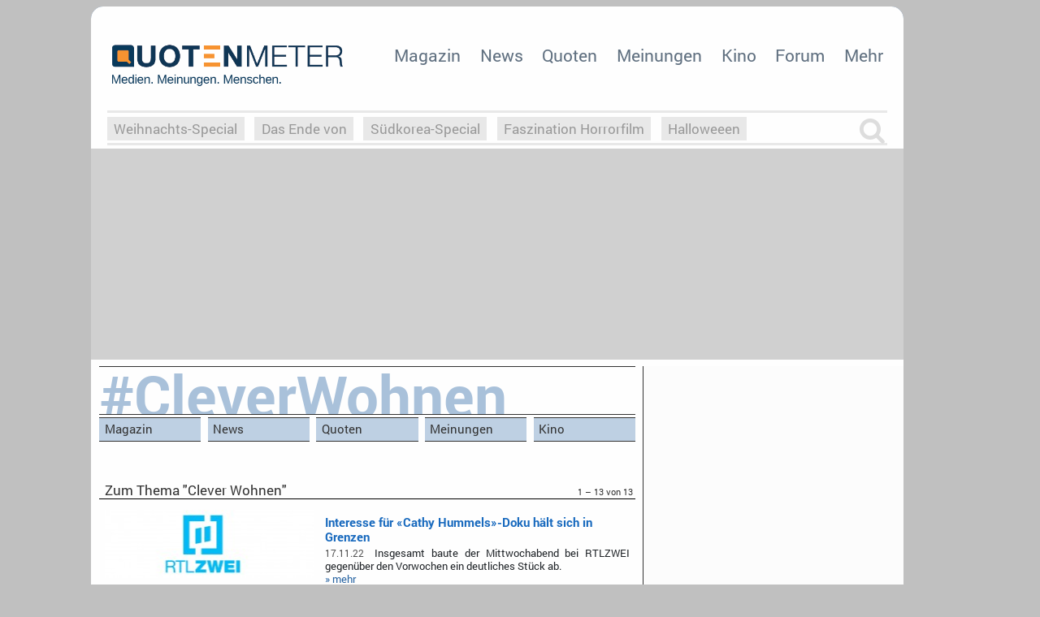

--- FILE ---
content_type: text/html; charset=ISO-8859-1
request_url: https://www.quotenmeter.de/tag/Clever+Wohnen
body_size: 12189
content:
<!DOCTYPE html>
<html xmlns="http://www.w3.org/1999/xhtml" xml:lang="de" lang="de-DE" dir="ltr" xmlns:og="http://opengraphprotocol.org/schema/" xmlns:fb="http://www.facebook.com/2008/fbml">

<head>

<meta http-equiv="Content-Type" content="text/html; charset=ISO-8859-1" />
<meta charset="ISO-8859-1" />

<meta name="robots" content="follow,index" />

<meta name="revisit-after" content="1 days" />

<meta http-equiv="pragma" content="no-cache" />

<meta http-equiv="cache-control" content="no-cache" />

<meta name="verification" content="558300d7e5efdff583fb37991510a9cc" />
<meta name="verification" content="17e1967be8c0035544a6a9c988f371e9" />
<meta name="verification" content="e88d4cb9a99e5bce20b2197ca9817e2a" />
<meta name="google-site-verification" content="GV4tJ-Rekyw4YO4quoJ6kGXJf69egTwDa62ajkgoLjY" />

<meta name="copyright" content="Quotenmeter GmbH, Würzburg, Germany" />

<meta name="twitter:card" content="summary" />
<meta name="twitter:site" content="@quotenmeter" />

<meta property="og:site_name" content="Quotenmeter" />
<meta property="fb:pages" content="283355240920" />
<meta property="fb:app_id" content="308965042792945" />

<meta name="description" content="Alles zu Clever Wohnen. News, Einschaltquoten, Programminformationen..." />

<meta name="keywords" content="Quotenmeter, Einschaltquote, Quote, Marktanteil, Fernsehen, Serie, Comedy, Drama, Dramedy, Film, Kino, Magazin, Nachrichten, News, Sitcom, Sender, Kanal, Stream, Mediathek, Video, Movie, Show, TV-Show, Episode, Schauspieler, TV, Fernsehfilm, Deutschland, USA, England, Amerika, Game of Thrones, Marco Polo, Hobbit, Neue Serien, Vampire Diaries, Köln 50667, Berlin - Tag und Nacht, Tribute von Panem, The Walking Dead, Blu-Ray, Amazon, Amazon Prime, Amazon Prime Video, Krimi, DVD, Streaming, Netflix, Maxdome, Watchever, White Collar, Last Ship, Arrow, Staffel, alle, fernsehserien, hd tv, tv serial, atlantic, demnächst im kino, neue filme im kino, bald im kino, neue filme, hbo tv, rtl online, serien bei sky, jobs beim fernsehen" />



<meta name="viewport" content="width=1016" />



<title>Alles zu Clever Wohnen &ndash; Quotenmeter.de</title>



<base href="https://www.quotenmeter.de/cms/" />





<link rel='canonical' href='https://www.quotenmeter.de/tag/Clever+Wohnen' />
<link rel="alternate" type="application/rss+xml" title="Quotenmeter.de" href="https://www.quotenmeter.de/xml/all.rss" /> 
<link rel="alternate" type="application/rss+xml" title="Quotenmeter.de Nachrichten" href="https://www.quotenmeter.de/xml/nachrichten.rss" /> 
<link rel="alternate" type="application/rss+xml" title="Quotenmeter.de Einschaltquoten" href="https://www.quotenmeter.de/xml/quoten.rss" /> 
<link rel="alternate" type="application/rss+xml" title="Quotenmeter.de Magazin" href="https://www.quotenmeter.de/xml/magazin.rss" /> 
<link rel="alternate" type="application/rss+xml" title="Quotenmeter.de US-News" href="https://www.quotenmeter.de/xml/usnews.rss" /> 
<link rel="alternate" type="application/rss+xml" title="Quotenmeter.de Meinungen" href="https://www.quotenmeter.de/xml/meinungen.rss" /> 
<link rel="alternate" type="application/rss+xml" title="Quotenmeter.de Kino" href="https://www.quotenmeter.de/xml/kino.rss" /> 

<link rel="search" type="application/opensearchdescription+xml" href="/cms/opensearch.xml" title="Quotenmeter.de" />

<link rel="shortcut icon" href="grafik/cms3/favicon_2018.png" type="image/png" />
<link rel="icon" href="grafik/cms3/favicon_2018.png" type="image/png" />

<link rel="stylesheet" href="www/css/bootstrap.min.css" />
<link rel="stylesheet" href="www/css/main_neueversion.css?id=25" />
<link rel="stylesheet" href="www/css/color_neueversion.css?id=9" />
<link rel="stylesheet" href="www/css/font-awesome-4.5.0/css/font-awesome.min.css" />
<link rel="stylesheet" href="www/css/fontawesome-free-6.5.1-web/css/brands.css" />


<script>var uuSymplr,allCookiesSymplr=document.cookie.split(";").map((e=>e.split("="))).reduce(((e,[i,o])=>({...e,[i.trim()]:decodeURIComponent(o)})),{});function createCookieSymplr(e,i){var o=e;if(void 0===(uuSymplr=allCookiesSymplr.uniqueUser)){let e=(Date.now()+window.navigator.userAgent+websiteSymplr).toString();uuSymplr=sha256(e),document.cookie='uniqueUser=${uuSymplr};max-age=31536000;path=/;SameSite=Strict; Secure'}if(o){var u=allCookiesSymplr.uniqueUserLi;void 0===u&&(u=sha256(i),document.cookie='uniqueUserLi=${u};max-age=31536000;path=/;SameSite=Strict; Secure'),uuSymplr=u}else document.cookie="uniqueUserLi=; max-age=0"}</script>
<script>
var dataLayer = [];
dataLayer.push({'catid': '0'});
dataLayer.push({'catid_level_1': ''});
dataLayer.push({'catid_level_2': ''});
dataLayer.push({'zoom': '0'});
dataLayer.push({'sitekey': '1285690955' });
dataLayer.push({'content': '' });
</script>
<!-- mso Tag Manager -->
<script defer src='https://cdns.symplr.de/quotenmeter.de/quotenmeter.js'></script>
<!-- End mso Tag Manager -->


	<script async src='https://securepubads.g.doubleclick.net/tag/js/gpt.js'></script>
	<script type='module' src='https://cdn.nuload.net/quotenmeter_de/ad.js'></script>

<link rel="stylesheet" href="www/css/category.css?i=7">
<link rel="stylesheet" href="www/css/news.css?i=7">
<link rel="stylesheet" href="www/css/lightbox.css">
<script src="www/javascript/jquery.js"></script><script src="www/javascript/jquery/lightbox.js"></script>
<link rel="stylesheet" href="www/css/right.css?id=2">
<script type="text/javascript" src="https://script.ioam.de/iam.js"> </script>

<script type="text/javascript" src="www/javascript/pagezoom.js?id=1"></script>
<script type="text/javascript">
window.jQuery || document.write('<script src="www/javascript/jquery.js">\x3C/script>');
</script>
  
</head>



<body >

<div id="qm-szm">
<script type="text/javascript">
 var iam_data = {
 "st":"quotenmt",
"mc":"",
"cp":"qm_tag",
 "co":"",
 "sv":"in"
};
 iom.c(iam_data,1);
 </script>
<!-- Google Tag Manager (noscript) -->
<noscript><iframe src="https://www.googletagmanager.com/ns.html?id=GTM-K773TTW"
height="0" width="0" style="display:none;visibility:hidden"></iframe></noscript>
<!-- End Google Tag Manager (noscript) -->
</div>


<div id="ip_page_wrapper">

<div id="ip_content_wrapper">

<div id="qm-page-center">

<div id="qm-lang" style="display:none;" >



</div>

<div id="qm-page-border">

<div id="qm-page">


	<div id="qm-navi" class=""><a href="" target="_blank" title="Angebot" style="position: absolute;bottom: 1px;right: 245px;height: 48px;width: 290px;display: none;"></a>
	    	<a class="homelink" href="https://www.quotenmeter.de/cms/" title="Quotenmeter" style=""></a>


<ul class='navi'>
<li><a href='https://www.quotenmeter.de/c/4/magazin' 
>Magazin</a>
<div>
<div class='li-news'>
<a href='https://www.quotenmeter.de/n/167781/buchclub-all-you-need-is-less'><img src='https://www.qmde.net/www.quotenmeter.de/pics/sonstiges/2026/buchclub/allyouneedisless_ox__W259xh0.jpg' style='width:100%;'/></a>
<a href='https://www.quotenmeter.de/n/167781/buchclub-all-you-need-is-less' style='font-size: 0.75em;
						font-style: italic;
						line-height: 1.2;
						padding: 0.5em 0.5em;
						text-align: left; display:block;'>Buchclub: ‚All you need is less‘ </a>
</div>
<div  class='li-links'>
<a  href='https://www.quotenmeter.de/c/109/hintergrund' 
>Hintergrund</a>
<a  href='https://www.quotenmeter.de/c/110/reihen' 
>Reihen</a>
<a  href='https://www.quotenmeter.de/c/111/interview' 
>Interview</a>
</div></div>
</li>
<li><a href='https://www.quotenmeter.de/c/14/news' 
>News</a>
<div>
<div class='li-news'>
<a href='https://www.quotenmeter.de/n/168208/netflix-erzaehlt-die-kennedy-saga-neu'><img src='https://www.qmde.net/www.quotenmeter.de/pics/netflix/logo/netflix_2019_ox__W259xh0.jpg' style='width:100%;'/></a>
<a href='https://www.quotenmeter.de/n/168208/netflix-erzaehlt-die-kennedy-saga-neu' style='font-size: 0.75em;
						font-style: italic;
						line-height: 1.2;
						padding: 0.5em 0.5em;
						text-align: left; display:block;'>Netflix erzählt die Kennedy-Saga neu</a>
</div>
<div  class='li-links'>
<a  href='https://www.quotenmeter.de/c/15/tv-news' 
>TV-News</a>
<a  href='https://www.quotenmeter.de/c/16/vermischtes' 
>Vermischtes</a>
<a  href='https://www.quotenmeter.de/c/17/wirtschaft' 
>Wirtschaft</a>
<a  href='https://www.quotenmeter.de/c/20/us-fernsehen' 
>US-Fernsehen</a>
<a  href='https://www.quotenmeter.de/c/18/international' 
>International</a>
<a  href='https://www.quotenmeter.de/c/19/koepfe' 
>Köpfe</a>
</div></div>
</li>
<li><a href='https://www.quotenmeter.de/c/21/quoten' 
>Quoten</a>
<div>
<div class='li-news'>
<a href='https://www.quotenmeter.de/n/168193/programm-marken-tagesschau-obenauf-make-love-fake-love-legt-zu'><img src='https://www.qmde.net/www.quotenmeter.de/pics/ard/logo/ard_2019_ox__W259xh0.jpg' style='width:100%;'/></a>
<a href='https://www.quotenmeter.de/n/168193/programm-marken-tagesschau-obenauf-make-love-fake-love-legt-zu' style='font-size: 0.75em;
						font-style: italic;
						line-height: 1.2;
						padding: 0.5em 0.5em;
						text-align: left; display:block;'>Programm-Marken: «Tagesschau» obenauf –«Make Love - Fake Love» legt zu </a>
</div>
<div  class='li-links'>
<a  href='https://www.quotenmeter.de/c/147/taeglich-aktuell' 
>Täglich aktuell</a>
<a  href='https://www.quotenmeter.de/c/143/woechentliche-reihen' 
>Wöchentliche Reihen</a>
<a  href='https://www.quotenmeter.de/c/146/marktanteile' 
>Marktanteile</a>
</div></div>
</li>
<li><a href='https://www.quotenmeter.de/c/29/meinungen' 
>Meinungen</a>
<div>
<div class='li-news'>
<a href='https://www.quotenmeter.de/n/168140/die-kritiker-die-frau-in-blau'><img src='https://www.qmde.net/www.quotenmeter.de/pics/sonstiges/2026/kritiker/diefrauinblau_ox__W259xh0.jpg' style='width:100%;'/></a>
<a href='https://www.quotenmeter.de/n/168140/die-kritiker-die-frau-in-blau' style='font-size: 0.75em;
						font-style: italic;
						line-height: 1.2;
						padding: 0.5em 0.5em;
						text-align: left; display:block;'>Die Kritiker: «Die Frau in Blau»</a>
</div>
<div  class='li-links'>
<a  href='https://www.quotenmeter.de/c/116/tv-kritik' 
>TV-Kritik</a>
<a  href='https://www.quotenmeter.de/c/115/debatte' 
>Debatte</a>
<a  href='https://www.quotenmeter.de/c/91/die-kino-kritiker' 
>Kino-Reviews</a>
</div></div>
</li>
<li><a href='https://www.quotenmeter.de/c/108/kino' 
>Kino</a>
<div>
<div class='li-news'>
<a href='https://www.quotenmeter.de/n/168071/tyler-perry-schickt-madeas-bruder-auf-reisen'><img src='https://www.qmde.net/www.quotenmeter.de/pics/sonstiges/2025/medien/tylerperry_ox__W259xh0.jpg' style='width:100%;'/></a>
<a href='https://www.quotenmeter.de/n/168071/tyler-perry-schickt-madeas-bruder-auf-reisen' style='font-size: 0.75em;
						font-style: italic;
						line-height: 1.2;
						padding: 0.5em 0.5em;
						text-align: left; display:block;'>Tyler Perry schickt Madeas Bruder auf Reisen</a>
</div>
<div  class='li-links'>
<a  href='https://www.quotenmeter.de/c/140/blockbuster-battle' 
>Blockbuster-Battle</a>
<a  href='https://www.quotenmeter.de/c/90/kino-news' 
>Kino-News</a>
<a  href='https://www.quotenmeter.de/c/91/die-kino-kritiker' 
>Die Kino-Kritiker</a>
<a  href='https://www.quotenmeter.de/c/93/einspielergebnisse' 
>Einspielergebnisse</a>
</div></div>
</li>
<li><a href='https://www.qtalk.de' 
>Forum</a>
<div>
<div  class='li-links'>
<a  href='https://www.qtalk.de/forum/viewforum.php?f=83' 
>Kommentare</a>
<a  href='https://www.qtalk.de/forum/viewforum.php?f=95' 
>Öffentlich-Rechtliche</a>
<a  href='https://www.qtalk.de/forum/viewforum.php?f=96' 
>RTL-Gruppe</a>
<a  href='https://www.qtalk.de/forum/viewforum.php?f=97' 
>ProSiebenSat.1</a>
<a  href='https://www.qtalk.de/forum/viewforum.php?f=98' 
>kleinere Sender</a>
<a  href='https://www.qtalk.de/forum/viewforum.php?f=79' 
>Pay-TV & Streaming</a>
</div></div>
</li>
<li><a href='http://www.quotenmeter.de' 
>Mehr</a>
<div>
<div  class='li-links'>
<a  href='http://www.quotenmeter.de/c/122/7-tage-schlagzeilen' 
>Schlagzeilen 24/7</a>
<a  href='https://www.quotenmeter.de/c/105/apps' 
>Apps</a>
<a  href='http://www.quotenmeter.de/b/' 
>Bilder</a>
<a  href='http://www.facebook.com/quotenmeter' 
>Facebook</a>
<a  href='http://fernsehpreis.quotenmeter.de' 
>Fernsehpreis</a>
<a  href='http://jobs.quotenmeter.de' 
>Jobs</a>
<a  href='https://steady.page/de/quotenmeter/newsletter/sign_up' 
>Newsletter</a>
<a  href='https://www.quotenmeter.de/c/54/quotenmeter-fm' 
>Podcast</a>
<a  href='https://www.quotenmeter.de/c/134/rss-feeds' 
>RSS-Feeds</a>
<a  href='http://www.quotenmeter.de/tag/Serien' 
>Serien</a>
<a  href='http://www.fernsehplan.de' 
>TV-Programm</a>
<a  href='https://www.quotenmeter.de/c/149/tv-starts' 
>TV-Starts</a>
<a  href='http://www.twitter.com/quotenmeter' 
>Twitter</a>
<a  href='https://www.quotenmeter.de/c/98/impressum' 
>Impressum</a>
</div></div>
</li>
</ul>
 
    </div>

    <div id='qm-breadcrumb'>
<form class='tags' id='tagssearchform' action='https://www.quotenmeter.de/cms/' method='get'><input id='tagssearchinput' name='qry' value='' type='text' autocomplete='off'>
<div class='breadcrumb-suchitem' onclick='getElementById("tagssearchform").style.display="none";'><i class='fa fa-times'></i></div>
<div id='qm-autosuggest'></div></form>

<script>
jQuery(function($) {
	$('#tagssearchinput').on('keyup', function(){
		var suggestion	= '';
		var inputString	= $(this).val();
		if(inputString.length < 2) {
			$('#qm-autosuggest').hide();
		} else {
			$.post('https://qmde.net/scripts/suggest.php', {qry: inputString}, function(data){
				if(data.length >2) {
					var suggestion	= jQuery.parseJSON(data);
					var suggestion_links		= '';
					$('#qm-autosuggest').empty();
					$.each(suggestion, function(key, value) { 
						suggestion_links = suggestion_links + '<a href="'+value[1]+'">'+value[0]+'</a>';
					});
					$('#qm-autosuggest').append(suggestion_links);
					$('#qm-autosuggest').show();
				} else { $('#qm-autosuggest').hide();$('#qm-autosuggest').empty(); }
			});
		}
	});
});
</script>

<div class='tags'><ul>
<li><a href='/tag/Weihnachts-Special'>Weihnachts-Special</a></li>
<li><a href='/tag/Das+Ende+von'>Das Ende von </a></li>
<li><a href='/tag/S%FCdkorea-Special'>Südkorea-Special</a></li>
<li><a href='/tag/Faszination+Horrorfilm'>Faszination Horrorfilm</a></li>
<li><a href='/tag/Halloweeen'>Halloweeen</a></li>
<li><a href='/tag/Von+Weimar+zu+Hitler'>Von Weimar zu Hitler</a></li>
<li><a href='/tag/Die+Serientheorie'>Die Serientheorie</a></li>
<li><a href='/tag/Zeugnisvergabe'>Zeugnisvergabe</a></li>
<li><a href='/tag/Die+Macht+der+KI'>Die Macht der KI</a></li>
<li><a href='/tag/Globaler+S%FCden'>Globaler Süden</a></li>
<li><a href='/tag/Upfronts25'>Upfronts25</a></li>
<li><a href='/tag/AktenzeichenXY-Special'>AktenzeichenXY-Special</a></li>
<li><a href='/tag/Vergessene+Serien'>Vergessene Serien</a></li>
<li><a href='/tag/Buchclub'>Buchclub</a></li>
<li><a href='/tag/Griechische+Trag%F6die'>Griechische Tragödie</a></li>
<li><a href='/tag/Heim-EM'>Heim-EM</a></li>
<li><a href='/tag/Screenforce25'>Screenforce25</a></li>
<li><a href='/tag/Podcast-Reviews'>Podcast-Reviews</a></li>
<li><a href='/tag/What+the+Game'>What the Game</a></li>
<li><a href='/tag/Rassismus'>Rassismus</a></li>
<li><a href='/tag/Buchclub'>Buchclub</a></li>
<li><a href='/tag/YouTuber'>YouTuber</a></li>
<li><a href='/tag/eSport+im+TV'>eSport im TV</a></li>
<li><a href='/tag/Screenforce'>Screenforce</a></li>
<li><a href='/tag/Upfronts21'>Upfronts21</a></li>
</ul><div class='breadcrumb-suchitem' onclick='getElementById("tagssearchform").style.display="block";getElementById("tagssearchform").elements[0].focus();'><i class='fa fa-search'></i></div></div>
    </div>




	<div id='qm-ad-fb' style='margin:-0.75em 0 0;background-color: #d0d0d0;padding: 2px 0;'>
	<div id='quotenmeter.de_bb_1'></div>
	</div>

<div id="qm-main"><div id='qm-category'>
<a href='/tag/Clever+Wohnen'><div class='qm-cat-title'><span>#CleverWohnen</span></div></a>
<div class='qm-cat-navtag l1'>
<a href='/tag/Clever+Wohnen?cat=4' class='' >Magazin</a>
<a href='/tag/Clever+Wohnen?cat=14' class='' >News</a>
<a href='/tag/Clever+Wohnen?cat=21' class='' >Quoten</a>
<a href='/tag/Clever+Wohnen?cat=29' class='' >Meinungen</a>
<a href='/tag/Clever+Wohnen?cat=108' class=' r ' >Kino</a>
</div><div style='clear:both;'></div>
<a class='qm-headline'><h1>Zum Thema "Clever Wohnen" <span>1 &ndash; 13 von 13</span></h1></a>
<div class='qm-item'>
<a href='https://www.quotenmeter.de/n/138261/interesse-fuer-cathy-hummels-doku-haelt-sich-in-grenzen'><img src='https://www.qmde.net/www.quotenmeter.de/pics/rtl2/logo/rtl2_2019_ox__W259xh0.jpg'/></a>
<div>
<a href='https://www.quotenmeter.de/n/138261/interesse-fuer-cathy-hummels-doku-haelt-sich-in-grenzen'><h3>Interesse für «Cathy Hummels»-Doku hält sich in Grenzen</h3></a>
<p><span>17.11.22</span> Insgesamt baute der Mittwochabend bei RTLZWEI gegenüber den Vorwochen ein deutliches Stück ab.<br/>
  <a href='https://www.quotenmeter.de/n/138261/interesse-fuer-cathy-hummels-doku-haelt-sich-in-grenzen' style=''>&raquo;&nbsp;mehr</a></p>
</div>
<b class='qm-memo-flag'  onclick='if (qmMemo(138261,"")) this.className="qm-memo-flag-select";'><img src='https://www.qmde.net/www.quotenmeter.de/cms/grafik/cms2/icon_merken__W16xH16.png' title='auf die Merkliste setzen' align='absmiddle'/> <span>gemerkt</span></b>
</div>
<div class='qm-item'>
<a href='https://www.quotenmeter.de/n/137456/changing-rooms-rtlzwei-sorgt-ende-oktober-fuer-einen-tapetenwechsel'><img src='https://www.qmde.net/www.quotenmeter.de/pics/rtl2/logo/rtl2_2019_ox__W259xh0.jpg'/></a>
<div>
<a href='https://www.quotenmeter.de/n/137456/changing-rooms-rtlzwei-sorgt-ende-oktober-fuer-einen-tapetenwechsel'><h3>«Changing Rooms»: RTLZWEI sorgt Ende Oktober für einen Tapetenwechsel</h3></a>
<p><span>11.10.22</span> Der Mittwochabend bei RTLZWEI steht künftig ganz im Zeichen des Make-over-Genres.  <a href='https://www.quotenmeter.de/n/137456/changing-rooms-rtlzwei-sorgt-ende-oktober-fuer-einen-tapetenwechsel' style=''>&raquo;&nbsp;mehr</a></p>
</div>
<b class='qm-memo-flag'  onclick='if (qmMemo(137456,"")) this.className="qm-memo-flag-select";'><img src='https://www.qmde.net/www.quotenmeter.de/cms/grafik/cms2/icon_merken__W16xH16.png' title='auf die Merkliste setzen' align='absmiddle'/> <span>gemerkt</span></b>
</div>
<div class='qm-item'>
<a href='https://www.quotenmeter.de/n/128664/zdf-startet-wohn-format-mit-eva-brenner'><img src='https://www.qmde.net/www.quotenmeter.de/pics/zdf/logo/zdf_2013_ox__W259xh0.jpg'/></a>
<div>
<a href='https://www.quotenmeter.de/n/128664/zdf-startet-wohn-format-mit-eva-brenner'><h3>ZDF startet Wohn-Format mit Eva Brenner</h3></a>
<p><span>09.08.21</span> Die studierte Innenarchitektin Eva Brenner und ihr Handwerker-Team sollen Familien bei der Neugestaltung des eigenen Zuhauses helfen. Los geht die Sonntagnachmittag-Show Mitte September.  <a href='https://www.quotenmeter.de/n/128664/zdf-startet-wohn-format-mit-eva-brenner' style=''>&raquo;&nbsp;mehr</a></p>
</div>
<b class='qm-memo-flag'  onclick='if (qmMemo(128664,"")) this.className="qm-memo-flag-select";'><img src='https://www.qmde.net/www.quotenmeter.de/cms/grafik/cms2/icon_merken__W16xH16.png' title='auf die Merkliste setzen' align='absmiddle'/> <span>gemerkt</span></b>
</div>
<div class='qm-item'>
<a href='https://www.quotenmeter.de/n/128516/clever-wohnen-wiederholung-auf-ueblichem-niveau-goodbye-deutschland-rueckkehr-solide'><img src='https://www.qmde.net/www.quotenmeter.de/pics/vox/goodbyedeutschland/goodbyedeutschland_2020_ox__W259xh0.jpg'/></a>
<div>
<a href='https://www.quotenmeter.de/n/128516/clever-wohnen-wiederholung-auf-ueblichem-niveau-goodbye-deutschland-rueckkehr-solide'><h3>«Clever wohnen»-Wiederholung auf üblichem Niveau, «Goodbye Deutschland»-Rückkehr solide</h3></a>
<p><span>03.08.21</span> Während sich bei RTLZWEI «Clever Wohnen» mit der Pilot-Wiederholung verabschiedete, präsentierte VOX den Start neuer «Goodbye Deutschland»-Folgen. Für VOX lief es dadurch deutlich besser.  <a href='https://www.quotenmeter.de/n/128516/clever-wohnen-wiederholung-auf-ueblichem-niveau-goodbye-deutschland-rueckkehr-solide' style=''>&raquo;&nbsp;mehr</a></p>
</div>
<b class='qm-memo-flag'  onclick='if (qmMemo(128516,"")) this.className="qm-memo-flag-select";'><img src='https://www.qmde.net/www.quotenmeter.de/cms/grafik/cms2/icon_merken__W16xH16.png' title='auf die Merkliste setzen' align='absmiddle'/> <span>gemerkt</span></b>
</div>
<div class='qm-item'>
<a href='https://www.quotenmeter.de/n/128372/primetime-check-montag-26-juli-2021'><img src='https://www.qmde.net/www.quotenmeter.de/pics/logo/primetimecheck/primetimecheck_ox__W259xh0.jpg'/></a>
<div>
<a href='https://www.quotenmeter.de/n/128372/primetime-check-montag-26-juli-2021'><h3>Primetime-Check: Montag, 26. Juli 2021</h3></a>
<p><span>27.07.21</span> Wie viele verfolgten «Wer wird Millionär?» bei RTL? Welche Quoten schaffte «The Mule» im Ersten?  <a href='https://www.quotenmeter.de/n/128372/primetime-check-montag-26-juli-2021' style=''>&raquo;&nbsp;mehr</a></p>
</div>
<b class='qm-memo-flag'  onclick='if (qmMemo(128372,"")) this.className="qm-memo-flag-select";'><img src='https://www.qmde.net/www.quotenmeter.de/cms/grafik/cms2/icon_merken__W16xH16.png' title='auf die Merkliste setzen' align='absmiddle'/> <span>gemerkt</span></b>
</div>
<div class='qm-item'>
<a href='https://www.quotenmeter.de/n/128202/primetime-check-montag-19-juli-2021'><img src='https://www.qmde.net/www.quotenmeter.de/pics/logo/primetimecheck/primetimecheck_ox__W259xh0.jpg'/></a>
<div>
<a href='https://www.quotenmeter.de/n/128202/primetime-check-montag-19-juli-2021'><h3>Primetime-Check: Montag, 19. Juli 2021</h3></a>
<p><span>20.07.21</span> Welche Quoten erreichte «Die Hitwisser» in dieser Woche? Konnte «Green Book» im Ersten überzeugen oder holte sich «Wer wird Millionär?» den Quoten-Jackpot?  <a href='https://www.quotenmeter.de/n/128202/primetime-check-montag-19-juli-2021' style=''>&raquo;&nbsp;mehr</a></p>
</div>
<b class='qm-memo-flag'  onclick='if (qmMemo(128202,"")) this.className="qm-memo-flag-select";'><img src='https://www.qmde.net/www.quotenmeter.de/cms/grafik/cms2/icon_merken__W16xH16.png' title='auf die Merkliste setzen' align='absmiddle'/> <span>gemerkt</span></b>
</div>
<div class='qm-item'>
<a href='https://www.quotenmeter.de/n/128054/primetime-check-montag-12-juli-2021'><img src='https://www.qmde.net/www.quotenmeter.de/pics/logo/primetimecheck/primetimecheck_ox__W259xh0.jpg'/></a>
<div>
<a href='https://www.quotenmeter.de/n/128054/primetime-check-montag-12-juli-2021'><h3>Primetime-Check: Montag, 12. Juli 2021</h3></a>
<p><span>13.07.21</span> Wie viele Menschen sahen «Monsieur Claude 2» im Ersten? Konnte das ZDF mit einem alten «Unter anderen Umständen»-Film punkten? Wie kam das Sommer-Special von «Wer wird Millionär?» an?  <a href='https://www.quotenmeter.de/n/128054/primetime-check-montag-12-juli-2021' style=''>&raquo;&nbsp;mehr</a></p>
</div>
<b class='qm-memo-flag'  onclick='if (qmMemo(128054,"")) this.className="qm-memo-flag-select";'><img src='https://www.qmde.net/www.quotenmeter.de/cms/grafik/cms2/icon_merken__W16xH16.png' title='auf die Merkliste setzen' align='absmiddle'/> <span>gemerkt</span></b>
</div>
<div class='qm-item'>
<a href='https://www.quotenmeter.de/n/128052/clever-wohnen-neues-rtlzwei-format-legt-zu'><img src='https://www.qmde.net/www.quotenmeter.de/pics/rtl2/logo/rtl2_2019_ox__W259xh0.jpg'/></a>
<div>
<a href='https://www.quotenmeter.de/n/128052/clever-wohnen-neues-rtlzwei-format-legt-zu'><h3>«Clever wohnen»: Neues RTLZWEI-Format legt zu</h3></a>
<p><span>13.07.21</span> Am Nachmittag laufen alte «Die Reimanns»-Folgen, die einmal mehr sehr schwach performten.  <a href='https://www.quotenmeter.de/n/128052/clever-wohnen-neues-rtlzwei-format-legt-zu' style=''>&raquo;&nbsp;mehr</a></p>
</div>
<b class='qm-memo-flag'  onclick='if (qmMemo(128052,"")) this.className="qm-memo-flag-select";'><img src='https://www.qmde.net/www.quotenmeter.de/cms/grafik/cms2/icon_merken__W16xH16.png' title='auf die Merkliste setzen' align='absmiddle'/> <span>gemerkt</span></b>
</div>
<div class='qm-item'>
<a href='https://www.quotenmeter.de/n/127903/primetime-check-montag-5-juli-2021'><img src='https://www.qmde.net/www.quotenmeter.de/pics/logo/primetimecheck/primetimecheck_ox__W259xh0.jpg'/></a>
<div>
<a href='https://www.quotenmeter.de/n/127903/primetime-check-montag-5-juli-2021'><h3>Primetime-Check: Montag, 5. Juli 2021</h3></a>
<p><span>06.07.21</span> Wie viele Menschen sahen «Nord Nord Mord – Sievers und die tödliche Liebe» im ZDF? Konnte der «The Big Bang Theory»-Marathon bei ProSieben ohne fußballerische Konkurrenz überzeugen?  <a href='https://www.quotenmeter.de/n/127903/primetime-check-montag-5-juli-2021' style=''>&raquo;&nbsp;mehr</a></p>
</div>
<b class='qm-memo-flag'  onclick='if (qmMemo(127903,"")) this.className="qm-memo-flag-select";'><img src='https://www.qmde.net/www.quotenmeter.de/cms/grafik/cms2/icon_merken__W16xH16.png' title='auf die Merkliste setzen' align='absmiddle'/> <span>gemerkt</span></b>
</div>
<div class='qm-item'>
<a href='https://www.quotenmeter.de/n/127509/clever-wohnen-geht-schon-anfang-juli-an-den-start'><img src='https://www.qmde.net/www.quotenmeter.de/pics/rtl2/logo/rtl2_2019_ox__W259xh0.jpg'/></a>
<div>
<a href='https://www.quotenmeter.de/n/127509/clever-wohnen-geht-schon-anfang-juli-an-den-start'><h3>«Clever Wohnen» geht schon Anfang Juli an den Start</h3></a>
<p><span>17.06.21</span> Bei den Screenforce Days wurde das neue Wohn-Format bereits angekündigt. Nun hat RTLZWEI einen Sendetermin gefunden und der kommt schneller als gedacht.  <a href='https://www.quotenmeter.de/n/127509/clever-wohnen-geht-schon-anfang-juli-an-den-start' style=''>&raquo;&nbsp;mehr</a></p>
</div>
<b class='qm-memo-flag'  onclick='if (qmMemo(127509,"")) this.className="qm-memo-flag-select";'><img src='https://www.qmde.net/www.quotenmeter.de/cms/grafik/cms2/icon_merken__W16xH16.png' title='auf die Merkliste setzen' align='absmiddle'/> <span>gemerkt</span></b>
</div>
<div class='qm-item'>
<a href='https://www.quotenmeter.de/n/117873/primetime-check-montag-27-april-2020'><img src='https://www.qmde.net/www.quotenmeter.de/pics/logo/primetimecheck/primetimecheck_ox__W259xh0.jpg'/></a>
<div>
<a href='https://www.quotenmeter.de/n/117873/primetime-check-montag-27-april-2020'><h3>Primetime-Check: Montag, 27. April 2020</h3></a>
<p><span>28.04.20</span> Wie schlug sich der «Spreewaldkrimi»? Punktete «Wer wird Millionär?» am Montagabend?   <a href='https://www.quotenmeter.de/n/117873/primetime-check-montag-27-april-2020' style=''>&raquo;&nbsp;mehr</a></p>
</div>
<b class='qm-memo-flag'  onclick='if (qmMemo(117873,"")) this.className="qm-memo-flag-select";'><img src='https://www.qmde.net/www.quotenmeter.de/cms/grafik/cms2/icon_merken__W16xH16.png' title='auf die Merkliste setzen' align='absmiddle'/> <span>gemerkt</span></b>
</div>
<div class='qm-item'>
<a href='https://www.quotenmeter.de/n/117872/rtlzwei-am-montag-verhaltener-start-fuer-neue-handwerker-sendung-aber'><img src='https://www.qmde.net/www.quotenmeter.de/pics/rtl2/logo/rtl2_2019_ox2__W259xh0.jpg'/></a>
<div>
<a href='https://www.quotenmeter.de/n/117872/rtlzwei-am-montag-verhaltener-start-fuer-neue-handwerker-sendung-aber'><h3>RTLZWEI am Montag: Verhaltener Start für neue Handwerker-Sendung, aber…</h3></a>
<p><span>28.04.20</span> …«Köln 50667» gab am Vorabend ein sehr gutes Bild ab. Gemessen wurde die viertbeste Quote des Jahres.  <a href='https://www.quotenmeter.de/n/117872/rtlzwei-am-montag-verhaltener-start-fuer-neue-handwerker-sendung-aber' style=''>&raquo;&nbsp;mehr</a></p>
</div>
<b class='qm-memo-flag'  onclick='if (qmMemo(117872,"")) this.className="qm-memo-flag-select";'><img src='https://www.qmde.net/www.quotenmeter.de/cms/grafik/cms2/icon_merken__W16xH16.png' title='auf die Merkliste setzen' align='absmiddle'/> <span>gemerkt</span></b>
</div>
<div class='qm-item'>
<a href='https://www.quotenmeter.de/n/117459/warum-wohnen-bei-rtlzwei-bald-wieder-eine-groessere-rolle-spielt'><img src='https://www.qmde.net/www.quotenmeter.de/pics/rtl2/logo/rtl2_2019_ox2__W259xh0.jpg'/></a>
<div>
<a href='https://www.quotenmeter.de/n/117459/warum-wohnen-bei-rtlzwei-bald-wieder-eine-groessere-rolle-spielt'><h3>Warum Wohnen bei RTLZWEI bald wieder eine größere Rolle spielt</h3></a>
<p><span>09.04.20</span> Der Sender bringt bald nicht nur «Zuhause im Glück» zurück, sondern zeigt ab Ende April auch zwei neue Doku-Formate am Montagabend.  <a href='https://www.quotenmeter.de/n/117459/warum-wohnen-bei-rtlzwei-bald-wieder-eine-groessere-rolle-spielt' style=''>&raquo;&nbsp;mehr</a></p>
</div>
<b class='qm-memo-flag'  onclick='if (qmMemo(117459,"")) this.className="qm-memo-flag-select";'><img src='https://www.qmde.net/www.quotenmeter.de/cms/grafik/cms2/icon_merken__W16xH16.png' title='auf die Merkliste setzen' align='absmiddle'/> <span>gemerkt</span></b>
</div>
<div class='qm-pagelist'>
<div class='enabled'>zurück&nbsp;&laquo;</div>
<span>1</span>
<div class='enabled'>&raquo;&nbsp;weiter</div>
</div>
</div>
</div><div id="qm-right"><div id='quotenmeter.de_sitebar_1'></div>
		
<br clear='all'/>
<iframe id="qmnlframe" srcdoc="&lt;script type='text/javascript' src='https://steady.page/widget_loader/25d2d394-baca-49d5-84c0-c681c502ee7b'&gt;&lt;/script&gt;&lt;div id='steady_newsletter_signup_embed' style='display: none;'&gt;&lt;/div&gt;&lt;style&gt;body{margin:0;padding:0;}&lt;/style&gt;" src="about:blank" style="width: 100%;border: 0;overflow: hidden;height: 400px;padding: 0;margin: 0;"></iframe>
<h2><img src='https://www.qmde.net/www.quotenmeter.de/cms/grafik/cms2/icon_nachrichten__W16xH16.png'/> Letzte Meldungen </h2>
<ul id='qm-liste-aktuell'>
<li><a href="https://www.quotenmeter.de/n/168208/netflix-erzaehlt-die-kennedy-saga-neu">Netflix erzählt die Kennedy-Saga neu</a></li>
<li><a href="https://www.quotenmeter.de/n/168205/tf1-startet-neue-folgen-von-sullivans-crossing">TF1+ startet neue Folgen von «Sullivans Crossing»</a></li>
<li><a href="https://www.quotenmeter.de/n/168203/netflix-setzt-auf-k-pop-fiction-serie-mit-alan-chikin-chow-geplant">Netflix setzt auf K-Pop-Fiction: Serie mit Alan Chikin Chow geplant</a></li>
<li><a href="https://www.quotenmeter.de/n/168204/flight-of-the-conchords-kehren-nach-acht-jahren-zurueck">Flight of the Conchords kehren nach acht Jahren zurück</a></li>
<li><a href="https://www.quotenmeter.de/n/168202/beschuetze-sie-trailer-zur-zweiten-staffel-verspricht-neue-gefahr">«Beschütze sie»: Trailer zur zweiten Staffel verspricht neue Gefahr </a></li>
<li><a href="https://www.quotenmeter.de/n/168207/amazon-prime-video-bestellt-lore-olympus">Amazon Prime Video bestellt «Lore Olympus»</a></li>
<li><a href="https://www.quotenmeter.de/n/168209/the-rip-erobert-platz-1">«The Rip» erobert Platz 1 </a></li>
<li><a href="https://www.quotenmeter.de/c/122/7-tage-schlagzeilen" class="linkcolor">Schlagzeilen der letzten 7 Tage</a></li>
</ul>


			<script type='text/javascript'>
			<!--
			var qm_listaktuell_time=1768972860;
			
			var xmlHttp = null;
			// Mozilla, Opera, Safari sowie Internet Explorer 7
			if (!xmlHttp && typeof XMLHttpRequest != 'undefined') {
				xmlHttp = new XMLHttpRequest();
			}
			if (!xmlHttp) {
				xmlHttp  = null;
			}

			function qmListAktuellUpdate() {
				if (xmlHttp) {
					rand = new String (Math.random());
					rand = rand.substring(2,11);
					url='https://www.quotenmeter.de/cms/ticker_daten.php?t='+qm_listaktuell_time+'&r='+rand;
					xmlHttp.open('GET', url, true);
					xmlHttp.onreadystatechange = function () {
						if (xmlHttp.readyState == 4) {
							var text = xmlHttp.responseText;
							items=text.split('\n');
							for (var i=0; i<items.length; i++) {
								werte = items[i].split(' | ');
								if (werte.length==3) {
									qm_listaktuell_time=werte[0];
									var obj = document.createElement('li');
									var attri = document.createAttribute('style');
									attri.nodeValue = 'color:#900';
									obj.setAttributeNode(attri);
									obj.innerHTML='<a href="'+werte[1]+'" style="color:#900;">'+werte[2]+'</a>';
									document.getElementById('qm-liste-aktuell').insertBefore(obj,document.getElementById('qm-liste-aktuell').firstChild);
								}				
							}
						}
					}
					xmlHttp.send(null);
					window.setTimeout('qmListAktuellUpdate();', 120000);
				}
											
			}


			window.setTimeout('qmListAktuellUpdate();', 120000);
			//-->
			</script>



<div style='width:300px;margin:0 auto 1.5em;'>
<a href='https://www.fernsehplan.de' target='_blank'><img src='/cms/grafik/fernsehplan_450x450.jpg' style='width:300px; height:300px;' /></a>
</div>



<div id='medium_rectangle_right_middle_qm' style='width:300px;margin:0 auto;'>
</div>

<br clear='all'/>
<a href='https://jobs.quotenmeter.de' class='qm-cat' target='_blank'><h2><img src='https://www.qmde.net/www.quotenmeter.de/cms/grafik/cms2/icon_jobs__W16xH16.png'/> Jobs <span>&raquo;&nbsp;Vollzeit, Teilzeit, Praktika</span></h2></a>
<script type='text/javascript'>window.jQuery || document.write('<script src="www/javascript/jquery.js">\x3C/script>');</script>
<div id='qm-jobs-rotation'><ul>
<li>
<a href='https://jobs.quotenmeter.de/index.php?id=5253' target='_blank' style='position:relative;'>
<img src='https://www.qmde.net/www.quotenmeter.de/pics/constantinentertainment/logo/constantinentertainment_2017_klein__W50xH50.jpg'/>
<img src='https://www.quotenmeter.de/cms/grafik/cms2/icon_jobs_neu_ecke.png' style='width:36px; height:36px; background-color:transparent; position: absolute; right: 0; bottom:0; margin:0; border:0;'/>
<strong>Redaktionsleitung (m/w/d) im Bereich Factual Entertainment / Reality am Standort Ismaning bei München oder Köln in befristeter Anstellung</strong><br>
Constantin Entertainment GmbH<br>
München, Köln
</a>
<a href='https://jobs.quotenmeter.de/index.php?id=5252' target='_blank' style='position:relative;'>
<img src='https://www.qmde.net/www.quotenmeter.de/pics/constantinentertainment/logo/constantinentertainment_2017_klein__W50xH50.jpg'/>
<img src='https://www.quotenmeter.de/cms/grafik/cms2/icon_jobs_neu_ecke.png' style='width:36px; height:36px; background-color:transparent; position: absolute; right: 0; bottom:0; margin:0; border:0;'/>
<strong>Dreh- und Schnittproducer (m/w/d) im Bereich Factual Entertainment und Reality am Standort Köln und München</strong><br>
Constantin Entertainment GmbH<br>
Köln, München
</a>
<a href='https://jobs.quotenmeter.de/index.php?id=5251' target='_blank' style='position:relative;'>
<img src='https://www.qmde.net/www.quotenmeter.de/pics/endemolshine/logo/endemolshine_2020_klein__W50xH50.jpg'/>
<img src='https://www.quotenmeter.de/cms/grafik/cms2/icon_jobs_neu_ecke.png' style='width:36px; height:36px; background-color:transparent; position: absolute; right: 0; bottom:0; margin:0; border:0;'/>
<strong>Initiativbewerbungen (m/w/d)</strong><br>
Endemol Shine Group Germany GmbH<br>
Köln
</a>
<a href='https://jobs.quotenmeter.de/index.php?id=5250' target='_blank' style='position:relative;'>
<img src='https://www.qmde.net/www.quotenmeter.de/pics/endemolshine/logo/endemolshine_2020_klein__W50xH50.jpg'/>
<img src='https://www.quotenmeter.de/cms/grafik/cms2/icon_jobs_neu_ecke.png' style='width:36px; height:36px; background-color:transparent; position: absolute; right: 0; bottom:0; margin:0; border:0;'/>
<strong>Logger (w/m/d)</strong><br>
Endemol Shine Group Germany GmbH<br>
Köln
</a>
<a href='https://jobs.quotenmeter.de/index.php?id=5249' target='_blank' style='position:relative;'>
<img src='https://www.qmde.net/www.quotenmeter.de/pics/endemolshine/logo/endemolshine_2020_klein__W50xH50.jpg'/>
<strong>Pflicht/-Orientierungspraktikant Redaktion (w/m/d)</strong><br>
Endemol Shine Group Germany GmbH<br>
Köln
</a>
</li><li style='display:none;'>
<a href='https://jobs.quotenmeter.de/index.php?id=5248' target='_blank' style='position:relative;'>
<img src='https://www.qmde.net/www.quotenmeter.de/pics/constantinentertainment/logo/constantinentertainment_2017_klein__W50xH50.jpg'/>
<strong>Ausbildung - Mediengestaltung Bild und Ton 2026 mit Schwerpunkt Schnitt</strong><br>
Constantin Entertainment GmbH<br>
München
</a>
<a href='https://jobs.quotenmeter.de/index.php?id=5247' target='_blank' style='position:relative;'>
<img src='https://www.qmde.net/www.quotenmeter.de/pics/constantinentertainment/logo/constantinentertainment_2017_klein__W50xH50.jpg'/>
<strong>Ausbildung - Kaufleute für audiovisuelle Medien 2026</strong><br>
Constantin Entertainment GmbH<br>
München
</a>
<a href='https://jobs.quotenmeter.de/index.php?id=5244' target='_blank' style='position:relative;'>
<img src='https://www.qmde.net/www.quotenmeter.de/pics/aida/logo/aida_2024_klein__W50xH50.jpg'/>
<strong>Kameramann / Cutter (m/w/d)</strong><br>
AIDA Entertainment<br>
an Bord unserer Schiffe
</a>
<a href='https://jobs.quotenmeter.de/index.php?id=5245' target='_blank' style='position:relative;'>
<img src='https://www.qmde.net/www.quotenmeter.de/pics/aida/logo/aida_2024_klein__W50xH50.jpg'/>
<strong>Mediengestalter Bild & Ton / 2nd TV Operator (m/w/d)</strong><br>
AIDA Entertainment<br>
an Bord unserer Schiffe
</a>
<a href='https://jobs.quotenmeter.de/index.php?id=5240' target='_blank' style='position:relative;'>
<img src='https://www.qmde.net/www.quotenmeter.de/pics/aida/logo/aida_2024_klein__W50xH50.jpg'/>
<strong>Bildmischer / Bildregisseur (m/w/d)</strong><br>
AIDA Entertainment<br>
an Bord unserer Schiffe
</a>
</li><li style='display:none;'>
<a href='https://jobs.quotenmeter.de/index.php?id=5241' target='_blank' style='position:relative;'>
<img src='https://www.qmde.net/www.quotenmeter.de/pics/aida/logo/aida_2024_klein__W50xH50.jpg'/>
<strong>TV & Film Redakteur (m/w/d)</strong><br>
AIDA Entertainment<br>
an Bord unserer Schiffe
</a>
<a href='https://jobs.quotenmeter.de/index.php?id=5242' target='_blank' style='position:relative;'>
<img src='https://www.qmde.net/www.quotenmeter.de/pics/aida/logo/aida_2024_klein__W50xH50.jpg'/>
<strong>TV Studio Manager (m/w/d)</strong><br>
AIDA Entertainment<br>
an Bord unserer Schiffe
</a>
<a href='https://jobs.quotenmeter.de/index.php?id=5243' target='_blank' style='position:relative;'>
<img src='https://www.qmde.net/www.quotenmeter.de/pics/aida/logo/aida_2024_klein__W50xH50.jpg'/>
<strong>TV-Redakteur / Producer (m/w/d)</strong><br>
AIDA Entertainment<br>
an Bord unserer Schiffe
</a>
<a href='https://jobs.quotenmeter.de/index.php?id=5239' target='_blank' style='position:relative;'>
<img src='https://www.qmde.net/www.quotenmeter.de/pics/aida/logo/aida_2024_klein__W50xH50.jpg'/>
<strong>Programmdirektor AIDAradio (m/w/d)</strong><br>
AIDA Entertainment<br>
Hamburg
</a>
<a href='https://jobs.quotenmeter.de/index.php?id=5223' target='_blank' style='position:relative;'>
<img src='https://www.qmde.net/www.quotenmeter.de/pics/endemolshine/logo/endemolshine_2020_klein__W50xH50.jpg'/>
<strong>Ausbildung Kauffrau/ Kaufmann (w/m/d) für audiovisuelle Medien</strong><br>
Endemol Shine Group Germany GmbH<br>
Köln
</a>
</li><li style='display:none;'>
<a href='https://jobs.quotenmeter.de/index.php?id=5217' target='_blank' style='position:relative;'>
<img src='https://www.qmde.net/www.quotenmeter.de/pics/constantinentertainment/logo/constantinentertainment_2017_klein__W50xH50.jpg'/>
<strong>Praktikant im Bereich Redaktion in unserem Format "Shopping Queen" (m/w/d)</strong><br>
Constantin Entertainment GmbH<br>
München
</a>
<a href='https://jobs.quotenmeter.de/index.php?id=5216' target='_blank' style='position:relative;'>
<img src='https://www.qmde.net/www.quotenmeter.de/pics/aida/logo/aida_2024_klein__W50xH50.jpg'/>
<strong>Senior Video Producer/ 1st TV Operator (m/w/d)</strong><br>
AIDA Entertainment<br>
an Bord unserer Schiffe
</a>
<a href='https://jobs.quotenmeter.de/index.php?id=5214' target='_blank' style='position:relative;'>
<img src='https://www.qmde.net/www.quotenmeter.de/pics/aida/logo/aida_2024_klein__W50xH50.jpg'/>
<strong>IT Project Manager (m/w/d)</strong><br>
AIDA Entertainment<br>
Rostock
</a>
<a href='https://jobs.quotenmeter.de/index.php?id=5213' target='_blank' style='position:relative;'>
<img src='https://www.qmde.net/www.quotenmeter.de/pics/aida/logo/aida_2024_klein__W50xH50.jpg'/>
<strong>Dresser (m/w/d)</strong><br>
AIDA Entertainment<br>
an Bord unserer Schiffe
</a>
<a href='https://jobs.quotenmeter.de/index.php?id=5200' target='_blank' style='position:relative;'>
<img src='https://www.qmde.net/www.quotenmeter.de/pics/constantinentertainment/logo/constantinentertainment_2017_klein__W50xH50.jpg'/>
<strong>Chief of Staff / Business & Strategy Manager (m/w/d)</strong><br>
Constantin Entertainment GmbH<br>
München
</a>
</li><li style='display:none;'>
<a href='https://jobs.quotenmeter.de/index.php?id=5199' target='_blank' style='position:relative;'>
<img src='https://www.qmde.net/www.quotenmeter.de/pics/constantinentertainment/logo/constantinentertainment_2017_klein__W50xH50.jpg'/>
<strong>Schnittassistenz für unser Format "Shopping Queen" (m/w/d)</strong><br>
Constantin Entertainment GmbH<br>
München
</a>
<a href='https://jobs.quotenmeter.de/index.php?id=5143' target='_blank' style='position:relative;'>
<img src='https://www.qmde.net/www.quotenmeter.de/pics/constantinentertainment/logo/constantinentertainment_2017_klein__W50xH50.jpg'/>
<strong>Volontariat im Bereich Redaktion und/oder Produktion</strong><br>
Constantin Entertainment GmbH<br>
München
</a>
<a href='https://jobs.quotenmeter.de/index.php?id=4481' target='_blank' style='position:relative;'>
<img src='https://www.qmde.net/www.quotenmeter.de/pics/constantinentertainment/logo/constantinentertainment_2017_klein__W50xH50.jpg'/>
<strong>Volontariat im Bereich Redaktion und/oder Produktion</strong><br>
Constantin Entertainment GmbH<br>
München
</a>
<a href='https://jobs.quotenmeter.de/index.php?id=5253' target='_blank'>
<img src='https://www.qmde.net/www.quotenmeter.de/pics/constantinentertainment/logo/constantinentertainment_2017_klein__W50xH50.jpg'/>
<strong>Redaktionsleitung (m/w/d) im Bereich Factual Entertainment / Reality am Standort Ismaning bei München oder Köln in befristeter Anstellung</strong><br>
Constantin Entertainment GmbH<br>
München, Köln
</a>
<a href='https://jobs.quotenmeter.de/index.php?id=5252' target='_blank'>
<img src='https://www.qmde.net/www.quotenmeter.de/pics/constantinentertainment/logo/constantinentertainment_2017_klein__W50xH50.jpg'/>
<strong>Dreh- und Schnittproducer (m/w/d) im Bereich Factual Entertainment und Reality am Standort Köln und München</strong><br>
Constantin Entertainment GmbH<br>
Köln, München
</a>
</li>
</ul>
<div id='qm-jobs-rotation-left'>&#x25C4;</div><div id='qm-jobs-rotation-right'>&#x25ba;</div>
</div>

		<script type='text/javascript'>
		<!--
			$(document).ready(function() {
				
				var jobsRotate = setInterval(function() {
					width=$('#qm-jobs-rotation')[0].offsetWidth;
					elements=$('#qm-jobs-rotation li').length;
					if($('#qm-jobs-rotation')[0].style.width=='') {
						$('#qm-jobs-rotation').css('width',width+'px');	
						$('#qm-jobs-rotation li').css('width',width+'px');
						$('#qm-jobs-rotation ul').css('width',(width*elements)+'px');
						$('#qm-jobs-rotation ul').css('margin-left','0');
						$('#qm-jobs-rotation li').css('display','block');
					}
					
					offset=$('#qm-jobs-rotation ul')[0].offsetLeft;
					element=-offset/width;
					if (element<elements-1) {
						$('#qm-jobs-rotation ul').animate({
							'marginLeft': (width*(element+1)*(-1))
							},
							100,
							'linear'
						);
					}
					else {
						$('#qm-jobs-rotation ul').animate({
							'marginLeft': 0
							},
							100,
							'linear'
						);
					}
					
				}, 8000);
				
				$('#qm-jobs-rotation-right').click(function(e){
					e.preventDefault();
					clearInterval(jobsRotate);
					width=$('#qm-jobs-rotation')[0].offsetWidth;
					elements=$('#qm-jobs-rotation li').length;
					if($('#qm-jobs-rotation')[0].style.width=='') {
						$('#qm-jobs-rotation').css('width',width+'px');	
						$('#qm-jobs-rotation li').css('width',width+'px');
						$('#qm-jobs-rotation ul').css('width',(width*elements)+'px');
						$('#qm-jobs-rotation ul').css('margin-left','0');
						$('#qm-jobs-rotation li').css('display','block');
					}
					
					offset=$('#qm-jobs-rotation ul')[0].offsetLeft;
					element=-offset/width;
					if (element<elements-1) {
						$('#qm-jobs-rotation ul').animate({
							'marginLeft': (width*(element+1)*(-1))
							},
							100,
							'linear'
						);
					}
					else {
						$('#qm-jobs-rotation ul').animate({
							'marginLeft': 0
							},
							100,
							'linear'
						);
					}
					
				});
			
				$('#qm-jobs-rotation-left').click(function(e){
					e.preventDefault();
					clearInterval(jobsRotate);
					width=$('#qm-jobs-rotation')[0].offsetWidth;
					elements=$('#qm-jobs-rotation li').length;
					if($('#qm-jobs-rotation')[0].style.width=='') {
						$('#qm-jobs-rotation').css('width',width+'px');	
						$('#qm-jobs-rotation li').css('width',width+'px');
						$('#qm-jobs-rotation ul').css('width',(width*elements)+'px');
						$('#qm-jobs-rotation ul').css('margin-left','0');
						$('#qm-jobs-rotation li').css('display','block');
					}
					
					offset=$('#qm-jobs-rotation ul')[0].offsetLeft;
					element=-offset/width;
					if (element>0) {
						$('#qm-jobs-rotation ul').animate({
							'marginLeft': (width*(element-1)*(-1))
							},
							100,
							'linear'
						);
					}
					else {
						$('#qm-jobs-rotation ul').animate({
							'marginLeft': (width*(elements-1)*(-1))
							},
							100,
							'linear'
						);
					}
					
				});
			
			});
		//-->
		</script>
		
<br clear='all' /><h2><img src='https://www.qmde.net/www.quotenmeter.de/cms/grafik/cms2/icon_surftipp__W16xH16.png'/> Surftipp</h2>
<div style='width:300px; height:100px; margin:0 auto; overflow:hidden; text-align:left; position:relative; display:block;'>
</div>

<br clear='all' />

<a href='https://www.qtalk.de/' target='_blank' style='width: 100%;margin-top: 1.8em;display: block;'><img src='/cms/grafik/qtalk_300x100.gif' style='width:300px;' /></a>
</div>


<div id='qm-surftipp'>
<h2><img src='https://www.qmde.net/www.quotenmeter.de/cms/grafik/cms2/icon_surftipp__W16xH16.png'/> Surftipps</h2>
<div class='qm-teaser20 l'><div style='width:300px; height:100px; margin:0 auto; overflow:hidden; text-align:left; position:relative;'>
</div></div>
<div class='qm-teaser20 m'>

<div id='surftipp_middle_qm' style='width:300px; height:100px; margin:0 auto;'>
</div>

</div>
<div class='qm-teaser20 r'>

<div id='surftipp_right_qm' style='width:300px; height:100px; margin:0 auto;'></div>

</div>
</div>

<br clear='all' />
<div style='text-align: center;background-color: #DDDDDD; border-bottom: 1px solid #C0C0C0;  border-top: 1px solid #C0C0C0;   margin: 2em 0 -3em;   overflow: hidden;   padding: 11px 0 0;'>
	<div id='leaderboard_footer_qm'></div>
	<span style='margin-left:2em; display:block; text-align: left;' class='qm-ad'>Werbung</span>
</div>








</div>

<div id="qm-hoch">


<div id='quotenmeter.de_sky_1' style='position:fixed;'></div>


</div>




<div id='qm-footer'>
<div style='border-bottom:1px solid #777; margin: 20px 0.5% 0; overflow: hidden; padding: 0 0.5% 2px; width:98%; display:table;'>
	<div style='display:table-cell; width:33%; text-align:left; vertical-align:bottom;'>Mittwoch, 21.01.2026 06:21 Uhr</div>
	<div style='display:table-cell; width:34%; text-align:center; vertical-align:bottom;'><img src='grafik/cms3/footer_logo_klein_2018.png' width='187' height='20' border='0' /></div>
	<div style='display:table-cell; width:33%; text-align:right; vertical-align:bottom;'>2002 &ndash; 2026</div>
</div>
<div style='display:table; width:100%;'>
    <ul class='first'>				  
        <li><a href='https://www.quotenmeter.de/cms/'><strong>Home</strong></a></li>
        <li><a href='https://www.quotenmeter.de/c/134/rss-feeds' target='_blank'>RSS</a></li> 
        <li><a href='https://steady.page/de/quotenmeter/newsletter/sign_up' target='_blank'>Newsletter</a></li>
        <li><a href='https://m.quotenmeter.de'>Mobil</a></li>
        <li><a href='/c/122/'>7-Tage-News</a></li>
        <li><a href='https://www.facebook.com/Quotenmeter' target='_blank'>Facebook</a></li>
        <li><a href='https://twitter.com/quotenmeter' target='_blank'>Twitter</a></li>
    </ul>

<ul><li><a href='https://www.quotenmeter.de/c/4/magazin'><strong>Magazin</strong></a></li>
<li><a href='https://www.quotenmeter.de/c/109/hintergrund'>Hintergrund</a></li>
<li><a href='https://www.quotenmeter.de/c/110/reihen'>Reihen</a></li>
<li><a href='https://www.quotenmeter.de/c/111/interview'>Interview</a></li>
</ul>
<ul><li><a href='https://www.quotenmeter.de/c/14/news'><strong>News</strong></a></li>
<li><a href='https://www.quotenmeter.de/c/15/tv-news'>TV-News</a></li>
<li><a href='https://www.quotenmeter.de/c/16/vermischtes'>Vermischtes</a></li>
<li><a href='https://www.quotenmeter.de/c/17/wirtschaft'>Wirtschaft</a></li>
<li><a href='https://www.quotenmeter.de/c/18/international'>International</a></li>
<li><a href='https://www.quotenmeter.de/c/19/koepfe'>Köpfe</a></li>
<li><a href='https://www.quotenmeter.de/c/20/us-fernsehen'>US-Fernsehen</a></li>
</ul>
<ul><li><a href='https://www.quotenmeter.de/c/21/quoten'><strong>Quoten</strong></a></li>
<li><a href='https://www.quotenmeter.de/c/143/woechentliche-reihen'>Wöchentliche Reihen</a></li>
<li><a href='https://www.quotenmeter.de/c/146/marktanteile'>Marktanteile</a></li>
<li><a href='https://www.quotenmeter.de/c/147/taeglich-aktuell'>Täglich aktuell</a></li>
</ul>
<ul><li><a href='https://www.quotenmeter.de/c/29/meinungen'><strong>Meinungen</strong></a></li>
<li><a href='https://www.quotenmeter.de/c/115/debatte'>Debatte</a></li>
<li><a href='https://www.quotenmeter.de/c/116/tv-kritik'>TV-Kritik</a></li>
<li><a href='https://www.quotenmeter.de/c/91/die-kino-kritiker'>Kino-Reviews</a></li>
</ul>
<ul><li><a href='https://www.quotenmeter.de/c/108/kino'><strong>Kino</strong></a></li>
<li><a href='https://www.quotenmeter.de/c/90/kino-news'>Kino-News</a></li>
<li><a href='https://www.quotenmeter.de/c/91/die-kino-kritiker'>Die Kino-Kritiker</a></li>
<li><a href='https://www.quotenmeter.de/c/93/einspielergebnisse'>Einspielergebnisse</a></li>
<li><a href='https://www.quotenmeter.de/c/140/blockbuster-battle'>Blockbuster-Battle</a></li>
</ul>

    <ul>
        <li><strong>Weiteres</strong></li>
        <li><a href='https://www.qtalk.de'>Forum</a></li> 
        <li><a href='https://jobs.quotenmeter.de'>Jobs</a></li>
        <li><a href='/c/60/'>Kontakt</a></li>
        <li><a href='/c/99/'>Datenschutz und Nutzungshinweis</a></li>
        <li><a onclick='window._sp_.gdpr.loadPrivacyManagerModal(377425)'>Cookie-Einstellungen</a></li>
        <li><a href='/c/98/impressum'>Impressum</a></li>
    </ul>
</div>
<div style='text-align:center;'>
	&bull; <a href='/tag/Kino+News'>Kino News</a> 
	&bull; <a href='/tag/TV+Aktuell'>TV Aktuell</a> 
	&bull; <a href='/tag/Fernsehmagazin'>Fernsehmagazin</a> 
	&bull; <a href='/tag/Filmkritiken'>Filmkritiken</a> 
	&bull; <a href='/tag/US+Fernsehen'>US Fernsehen</a> 
	&bull; <a href='/tag/TV+News'>TV News</a>
	&bull; <a href='/tag/Einschaltquoten'>Einschaltquoten</a>
	&bull; <a href='/tag/TV+Guide'>TV Guide</a>
	&bull; <a href='/tag/Blockbuster'>Blockbuster</a>
	&bull; <a href='/tag/Fernsehfilme'>Fernsehfilme</a>
	&bull; <a href='/tag/aktuelle+Serien'>aktuelle Serien</a>
	&bull; <a href='/tag/Kinoprogramm'>Kinoprogramm</a>
	&bull; <a href='/tag/Deutsche+Fernsehfilme'>Deutsche Fernsehfilme</a>
	&bull; <a href='/tag/Top+Serien'>Top Serien</a>
	&bull;  
</div>
<div style='border-top:1px solid #777; margin: 10px 0.5% 0; overflow: hidden; padding: 15px 0.5% 30px; width:98%; display:table;'>
	<div style='display:table-cell; width:25%; text-align:center; vertical-align:top;'><a href='http://www.fernsehplan.de' target='_blank'><img src='grafik/cms2/footer_fernsehplan_2019.png' border='0' /></a></div>
	<div style='display:table-cell; width:25%; text-align:center; vertical-align:top;'><a href='https://jobs.quotenmeter.de' target='_blank'><img src='grafik/cms2/footer_jobs_2019.png' border='0' /></a></div>
	<div style='display:table-cell; width:25%; text-align:center; vertical-align:top;'><a href='https://www.qtalk.de' target='_blank'><img src='grafik/cms2/footer_qtalk_2019.png' border='0' /></a></div>
	<div style='display:table-cell; width:25%; text-align:center; vertical-align:top;'><a href='http://fernsehpreis.quotenmeter.de' target='_blank'><img src='grafik/cms2/footer_fernsehpreis_2019.png' border='0' /></a></div>
</div>

</div>




</div>

</div>

</div>

</div>




<script type="text/javascript">



  var _gaq = _gaq || [];

  _gaq.push(['_setAccount', 'UA-2535795-1']);

  _gaq.push(['_setDomainName', 'quotenmeter.de']);
  
  _gaq.push(['_gat._anonymizeIp']);

  _gaq.push(['_trackPageview']);

  _gaq.push(['_setCustomVar',

      1,                   // This custom var is set to slot #1.  Required parameter.

      'Section',           // The top-level name for your online content categories.  Required parameter.

      '',  // Sets the value of "Section" to "Life & Style" for this particular aricle.  Required parameter.

      3                    // Sets the scope to page-level.  Optional parameter.

   ]);

  (function() {

    var ga = document.createElement('script'); ga.type = 'text/javascript'; ga.async = true;

    //ga.src = ('https:' == document.location.protocol ? 'https://ssl' : 'http://www') + '.google-analytics.com/ga.js';

	ga.src = ('https:' == document.location.protocol ? 'https://' : 'http://') + 'stats.g.doubleclick.net/dc.js';

    var s = document.getElementsByTagName('script')[0]; s.parentNode.insertBefore(ga, s);

  })();



</script>

<script>window.pushMST_config={"vapidPK":"BCnZxKdQKXUbqkcAP0gXeUS9cAia4qWVkhXNoJnOYn8yCzlt8hxim-9fdGRre_MZEK77ax8sVFThMq3CYIFwFb4","enableOverlay":true,"swPath":"/sw.js","i18n":{}};

  var pushmasterTag = document.createElement('script');

  pushmasterTag.src = "https://cdn.pushmaster-cdn.xyz/scripts/publishers/6171982b0a6de10009f487b8/SDK.js";

  pushmasterTag.setAttribute('defer','');

 

  var firstScriptTag = document.getElementsByTagName('script')[0];

  firstScriptTag.parentNode.insertBefore(pushmasterTag, firstScriptTag);

</script>

  


  
</body>

</html>
<!--  0.026639938354492 sec --><!--  sql-cache   all:193   found:180   miss:13 -->

--- FILE ---
content_type: text/css
request_url: https://www.quotenmeter.de/cms/www/css/news.css?i=7
body_size: 2081
content:

#qm-news {
	position:relative;
	font-size: 1.02em;
}

#qm-news .qm-ov {
	width:100%;
	margin-bottom:0.4em;
}

.qm-ox {
	width:100%;
}

#qm-news .qm-ov-copyright {
	padding-right:0.4%; text-align:right; font-size:0.6em; color:#999;
}

/*#####################################################################################################################################################*/

#qm-news h1 {
    color: #196ABE;
    font-size: 1.25em;
    font-weight: bold;
    margin: 0 8% 0 6%;
	padding-top:1.1em;
}


/*#####################################################################################################################################################*/

#qm-news p.qm-preamble {
    color: #444;
    font-size: 0.85em;
    font-weight: bold;
    line-height: 1.4em;
    margin: 1.25em 8% 1.75em 6%;
	-webkit-hyphens: auto;-moz-hyphens: auto;-ms-hyphens: auto;hyphens: auto;
	text-align: justify;
}

#qm-news div.qm-newstext {
    color: #000;
    font-size: 0.8em;
    font-weight: normal;
    line-height: 1.4em;
    margin: 1.25em 8% 1em 6%;
	-webkit-hyphens: auto;-moz-hyphens: auto;-ms-hyphens: auto;hyphens: auto; -ms-hyphenate-limit-chars:4 4;
	text-align: justify;
}

#qm-news div.qm-newstext h2 {
	margin: 0.5em 0px;
	display: inline-block;
	font-size: 1.3em;
	font-weight: bold;
}

/*#####################################################################################################################################################*/

#qm-news .qm-newstext img.img-right {
    float: right;
    margin: 0.25em -0.25em 0.5em 1em;
    width: 35.24%;
}

#qm-news .qm-newstext img.img-left {
    float: left;
    margin: 0.25em 1em 0.5em -0.25em;
    width: 35.24%;
}


#qm-news .qm-newstext img.chart {
    display: block;
    margin: 2em auto 0.75em;
    text-align: center;
    width: 100%;
}

/*#####################################################################################################################################################*/

#qm-news .qm-news-editor {
    border-top: 1px solid #999999;
    color: #555555;
    font-size: 0.7em;
    font-weight: normal;
    line-height: 1.4em;
    margin: 4em 8% 1em 6%;
	clear:both;
}

/*#####################################################################################################################################################*/

#qm-news .qm-pagenum {
    color: #333333;
    float: right;
    font-size: 1em;
    font-style: italic;
    margin: 0;
}


/*#####################################################################################################################################################*/

#qm-news .qm-pagelist {
    font-weight: bold;
    margin: 2em 0 -1em;
    text-align: center;
	font-size:0.9em;
	clear:both;
}

#qm-news .qm-pagelist a {
	display:inline-block;
	margin:0.5em 3em 0;
	padding:0.15em 0.3em;
	color:#2864A2;
}

#qm-news .qm-pagelist span {
	display:inline-block;
	margin:0.5em 3em 0;
	padding:0.15em 0.3em;
	color:#bbb;
}



/*#####################################################################################################################################################*/

#qm-news .qm-ad {
    margin: 2.75em auto 1em;
    width: 300px;
}

/*#####################################################################################################################################################*/

#qm-news .qm-infobox {
    background-color: #F4F7FA;
    border: 2px solid #A9C1DA;
    display: inline-block;
    float: right;
    margin: 0 -0.25em 0.5em 1em;
    padding: 0.9em 0.8em;
    width: 38%;
	color:#1a4066;
	font-size:0.9em;
	text-align:justify;
}


#qm-news .qm-infobox h4 {
    font-size: 1.11em;
    margin: 0 0 0.33em;
	text-align:left;
}

#qm-news .qm-infobox ol {
    font-weight: bold;
    margin: 0.7em 0 0;
    padding: 0 0 0 2em;
	line-height:1.1em;
	text-align:left;
}

#qm-news .qm-infobox ul {
    font-weight: bold;
    margin: 0.7em 0 0;
    padding: 0 0 0 1.5em;
	line-height:1.1em;
	text-align:left;
}

#qm-news .qm-infobox li {
	margin-bottom:0.5em;
}

#qm-news .qm-infobox li span {
	font-weight:normal;
}


#qm-news .qm-infobox div.referenz {
    color: #A9C1DA;
    font-size: 0.9em;
    font-style: italic;
    line-height: 1em;
    margin: 1em 0 -0.3em;
	text-align:left;
}


/*#####################################################################################################################################################*/

#qm-news .qm-zitat {
    display: inline-block;
    float: right;
    margin: 0 -0.25em 0.5em 1em;
    width: 38%;
	color:#1a4066;
	font-size:0.9em;
	text-align:left;
}

#qm-news .qm-zitat div.quote {
    display: inline-block;
    font-size: 1.9em;
    font-style: italic;
    font-weight: bold;
    text-align: center;
    vertical-align: top;
    width: 10%;	
}

#qm-news .qm-zitat div.quotetext {
    display: inline-block;
    font-size: 1.1em;
    font-style: italic;
    font-weight: bold;
    text-align: center;
    width: 80%;
}

#qm-news .qm-zitat div.referenz {
    color: #2d70b6;
    font-size: 1em;
    font-weight: bold;
    line-height: 1em;
    margin: 1em 0 0;
    padding: 0 0.8em;
    text-align: right;
	font-variant: small-caps;
}

/*#####################################################################################################################################################*/

#qm-news-likes {
	float:left;
	width:190px;
	margin:6px 0 0;
	overflow:hidden
}

#qm-news-likes-hot, #qm-news-likes-not {
	background-color:#bbb;
	width:26px;
	height:26px;
	position:relative;
	float:left;
	margin:2px;
	overflow: visible;	
}

#qm-news-likes.activ #qm-news-likes-hot, #qm-news-likes.activ #qm-news-likes-not {
	cursor:pointer !important;
}

#qm-news-likes.activ #qm-news-likes-hot:hover, #qm-news-likes.activ #qm-news-likes-not:hover {
	transform:rotate(-5deg);
}

#qm-news-likes-hot img, #qm-news-likes-not img {
	cursor: inherit;
	width:30px;
	height:30px;
	position: absolute;
	top:-2px;
	left:-2px;
	z-index:10;
}

#qm-news-likes-hot span, #qm-news-likes-not span {
	width:26px;
	height:0;
	position: absolute;
	bottom:0;
	left:0;
	z-index:1;
}

#qm-news-likes-not span {
	background-color:#b00;
}

#qm-news-likes-hot span {
	background-color:#0b0;
}

#qm-news-likes-hot-text, #qm-news-likes-not-text {
	line-height:20px;
	float:left;
	text-align:center;
	font-size:12px;
	font-weight:bold;
	width:35px;
	height:20px;
	vertical-align:middle;
	margin:0;
}

#qm-news-likes-hot-desc, #qm-news-likes-not-desc {
	line-height:30px;
	float:left;
	text-align:center;
	font-size:10px;
	font-weight:bold;
	width:40px;
	height:30px;
	vertical-align:middle;
	margin:0 10px;
	color:#999;
	overflow: hidden;
}

#qm-news-likes-not-text, #qm-news-likes-not, #qm-news-likes-not-desc {
	margin-left:6px;
}

#qm-news-likes-not-text {
	color:#b00;
}

#qm-news-likes-hot-text {
	color:#0b0;
	margin-left: 56px;
}


/*#####################################################################################################################################################*/

#qm-news .gallery { 
	background-color:#2863A1;
	width:100%;
	overflow:hidden;
	margin:2em auto;
	clear:both;
	position:relative;
	max-width:100%;
}

#qm-news .gallery h5 {
	font-weight:bold;
	color:#fff;
	margin:0;
	padding:0.25em 0.416em 0.2em;
	font-size:1.2em;
	display:inline-block;
	position:absolute;
	left:0;
	top:0;
	background-color:#2863A1;	
}

#qm-news .gallery p {
	display:block;
	overflow:hidden;
	color:#fff;
	margin:0.555em;
	padding:0;
	font-size:0.9em;
	line-height:normal;	
}

#qm-news .gallery .copyright {
	display:block;
	overflow:hidden;
	color: rgba(255,255,255,0.8);
	margin:0;
	padding:0.25em 0.714em;
	line-height:normal;
	font-size:0.7em;
	background-color:#1F4D7A;	
}

#qm-news .gallery .copyright span {
	font-weight:bold;
	float:right;
}

#qm-news .gallery ul, .gallery li {
	display:block;
	float:left;
	list-style: none;
	padding:0;
	margin:0;
	width:100%;
}

#qm-news .gallery .img img {
	height:auto;
	width:auto;
	max-width:100%;
	max-height:400px;
	margin:0 auto;
	border:0;
}

#qm-news .gallery .img {
	background-color:#1F4D7A;	
	text-align:center;
	width:100%;
	position:relative;
}

#qm-news .gallery a.lupe {
	width:32px;
	height:32px;
	position:absolute;
	background: url("img/gallery_lupe.png") no-repeat center center rgba(0, 0, 0, 0);
	background-size:32px 32px;
	position:absolute;
	bottom:0.5em;
	right:0.5em;	
	display:block;
	cursor:pointer;
	z-index:5;
}

#qm-news .gallery a.left {
	width:25%;
	height:100%;
	position:absolute;
	top:0;
	left:0;	
	display:block;
	cursor:default;
	z-index:4;
}

#qm-news .gallery a.right {
	width:75%;
	height:100%;
	position:absolute;
	top:0;
	right:0;	
	display:block;
	cursor:default;
	z-index:4;
}

#qm-news .gallery a.left span {
	width:3em;
	height:3em;
	background: url("img/gallery_left.png") no-repeat center center rgba(0, 0, 0, 0);
	background-size:3em 3em;
	position:absolute;
	top:4em;
	left:0.5em;	
	display:block;
}

#qm-news .gallery a.right span {
	width:3em;
	height:3em;
	background: url("img/gallery_right.png") no-repeat center center rgba(0, 0, 0, 0);
	background-size:3em 3em;	
	position:absolute;
	top:4em;
	right:0.5em;	
	display:block;
}


/*#####################################################################################################################################################*/

#qm-news .comments {
    margin: 2.5em 8% 3em 6%;
	display:block;
}


#qm-news .comments h5 {
    color: #AF1A82;
	margin:0 0 0.33em 0;
	font-size:1.2em;
	font-weight:bold;
}

#qm-news .comments .post-head {
border-bottom: 2px solid rgb(238, 238, 238);
font-size: 0.8em;
padding: 0.5em;
overflow:hidden;
margin: 2em 0 0 0;
position:relative;
}

#qm-news .comments .post-head .avatar {
background-repeat: no-repeat;
background-size: cover;
height: 3em;
width: 3em;
background-color: #C1D4EB;
float: left;
margin: 0px 0.75em 0 0px;
display: inline-block;
background-image:url(img/user_no_avatar.png);
border-radius: 1.5em;
}

#qm-news .comments .post-head span {
color: rgb(238, 238, 238);
font-weight: bold;
right: 0.1em;
font-size: 2em;
position: absolute;
bottom: 0.1em;
}

#qm-news .comments .post {
font-size: 0.8em;
padding: 0.75em 0.55em 1em;
border-left: 1px solid rgb(238, 238, 238);
margin: 0;
}

#qm-news .comments .post s {
text-decoration:none;
}

#qm-news .comments a.forenlink {
display: inline-block;
margin: 1em auto 0;
padding: 0.33em 1em;
overflow: hidden;
background-color: rgb(40, 100, 162);
color: rgb(255, 255, 255);
font-size: 0.9em;
text-decoration:none;
margin:2em 0;
}

#qm-news .comments a.forenlink span {
margin-right: 0.5em;
}



/*#####################################################################################################################################################*/








